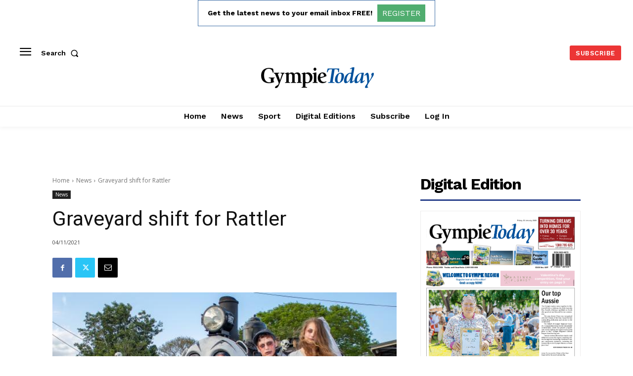

--- FILE ---
content_type: text/html; charset=utf-8
request_url: https://www.google.com/recaptcha/api2/aframe
body_size: 268
content:
<!DOCTYPE HTML><html><head><meta http-equiv="content-type" content="text/html; charset=UTF-8"></head><body><script nonce="kIE02l4sIkzA7DAKP2qCcQ">/** Anti-fraud and anti-abuse applications only. See google.com/recaptcha */ try{var clients={'sodar':'https://pagead2.googlesyndication.com/pagead/sodar?'};window.addEventListener("message",function(a){try{if(a.source===window.parent){var b=JSON.parse(a.data);var c=clients[b['id']];if(c){var d=document.createElement('img');d.src=c+b['params']+'&rc='+(localStorage.getItem("rc::a")?sessionStorage.getItem("rc::b"):"");window.document.body.appendChild(d);sessionStorage.setItem("rc::e",parseInt(sessionStorage.getItem("rc::e")||0)+1);localStorage.setItem("rc::h",'1769979748475');}}}catch(b){}});window.parent.postMessage("_grecaptcha_ready", "*");}catch(b){}</script></body></html>